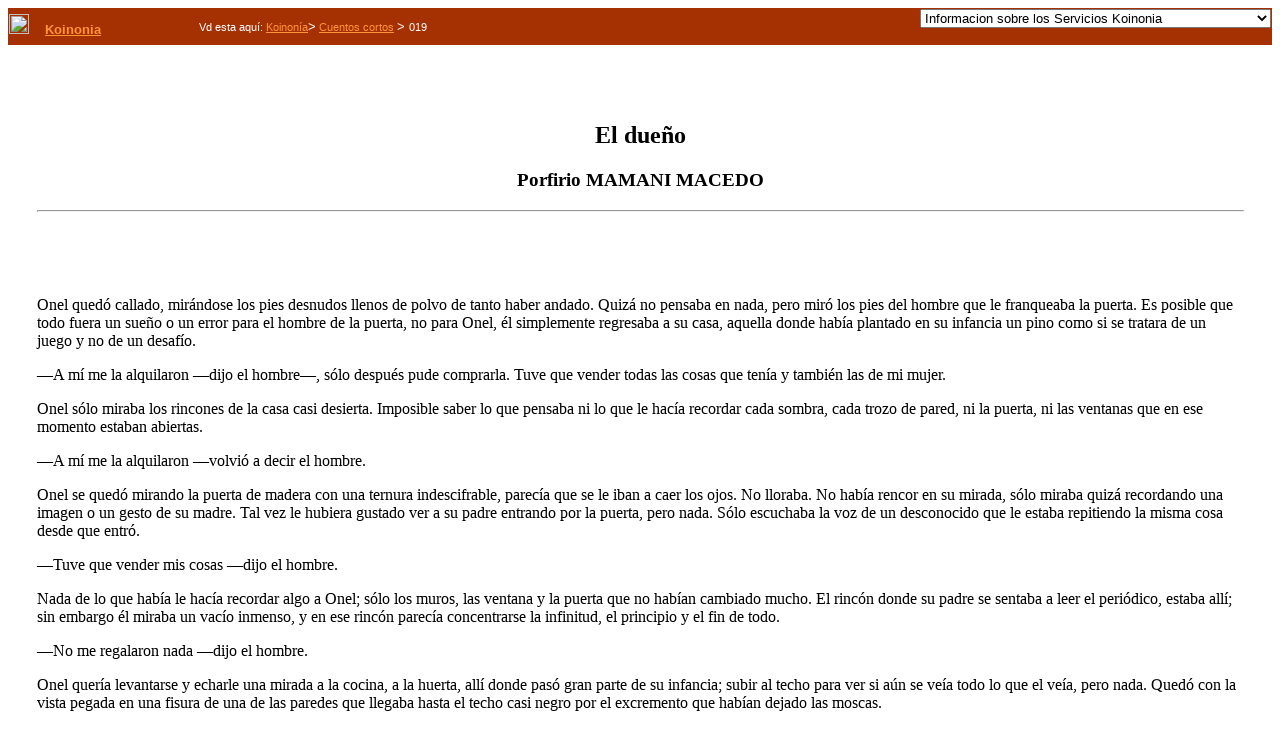

--- FILE ---
content_type: text/html; charset=iso-8859-1
request_url: https://servicioskoinonia.org/cuentoscortos/articulo.php?num=019
body_size: 7065
content:
<html>

<head>
 
<title>El dueño
</title>

<!-- MODIFICAR LOS METAS PARA CADA PAGINA -->
<meta name="keywords" content="Páginas neobíblicas, 
teología de la liberación, teologia, liberación, theology, Liberation, 
teologia da libertação, espiritualidad, espiritualidad de la liberación, 
espiritualidade da libertação, Spirituality of Liberation, Opción por los 
pobres, Option for the Poor, América Latina, Latin America, Patria Grande, 
Abya Yala">
<META NAME="Description" CONTENT="LOGOS, base de datos 
documental para medios de comunicación social">

<!-- Inicia JavaScript para detección del navegador y carga del menú-->
<SCRIPT LANGUAGE="JavaScript">
<!-- 
var agt=navigator.userAgent.toLowerCase();

var is_major = parseInt(navigator.appVersion);
var is_minor = parseFloat(navigator.appVersion);
    var is_nav  = ((agt.indexOf('mozilla')!=-1) && (agt.indexOf('spoofer')==-1)
                && (agt.indexOf('compatible') == -1) && (agt.indexOf('opera')==-1)
                && (agt.indexOf('webtv')==-1));
    var is_ie   = (agt.indexOf("msie") != -1);

    var is_nav4up = (is_nav && (is_major >= 4));
    var is_ie4up  = (is_ie  && (is_major >= 4));

if (is_major >= 4){
	document.write ("<link rel=stylesheet href='../scripts/koinonia.css'type='text/css'>");
	}	
// -->
</SCRIPT>
</head>
<body class="rojo" LINK="#FE9536" 
ALINK="#FE9536" VLINK="#FE9536" >

<!-- ////////////////////// -->
<!-- EL DIV QUE SE INICIA AHORA ES LA BARRA DE NAVEGACIÓN -->
<!-- DE LA PARTE SUPERIOR DE LA PÁGINA-->
<!-- SOLO HAY QUE CAMBIAR LA REFERENCIA DEL ESTA VD AQUI-->
<div class="titul"> 
  <table bgcolor=#A53002  width=100% cellspacing="0" border="0" >
    <tr> 
      <td valign="middle"> <FONT SIZE="-1" COLOR="#FE9536" FACE="Arial, Helvetica"> 
        <img src="../images/latinani.gif" width="20" height="20" 
			alt="Servicios Koinonía" border="0"> &nbsp;&nbsp; <A HREF="../" > 
        <STRONG>Koinonia</STRONG></FONT></A>&nbsp;&nbsp; </td>
      
  <td> 
    <!-- "Está Vd. aquí" con su efecto de onmouseover-->
    <font FACE="Arial,helvetica,geneva" color="white"><small> <small>&nbsp;Vd 
    esta aquí: <a HREF="../"> Koinonía</a></small>&gt;<small> 
    <!-- AQUI SE CAMBIA EL ENLACE Y TEXTO-->
    <a href="../cuentoscortos/index.php" > Cuentos cortos</a> </small>&gt; <small>019</small></small></font> 
  </td>
      <td align=right><!-- ////////////////////// -->
<!-- Inicia JavaScript para el menú de "Mapa del sitio" -->
<script LANGUAGE="JavaScript">
     <!--
     // Copyright (c) 1996-1997 Athenia Associates.
     // http://www.webreference.com/js/
     // License is granted if and only if this entire
     // copyright notice is included. By Tomer Shiran.

     function load(form, win) {

       // menu - a reference to the select object
       // win - a reference to the window object
       win.location.href = form.menu.options[form.menu.selectedIndex].value
     }
    // -->
</script>
<!-- Finaliza el Script para el menú de "Mapa del sitio" -->
<!-- ////////////////////// -->


        <!--Este el menú desplegable tradicional, situado a la derecha-->
        <!- Los option value que salten más de una línea hay que dejarlos así,-->
        <!- porque en algunos navegadores se ven los huecos si se les mete salto de línea--><form> 
        <font face="Arial,Helvetica,Geneva" size="1" color="#FFFFFF"> 
        <select name="menu" onChange="load(this.form, window)" size="1">
<option value="/informacion">Informacion sobre los Servicios Koinonia</option>
<option value="/informacion/index.php#novedades">Suscripcion al boletin de novedades</option>
<option value=".">*************</option>
<option value="/biblico/">Servicio Biblico Latinoamericano</option>
<option value="/biblico/">- Consulta por semanas</option>
<option value="/biblico/calendario.php">- Consulta por dias</option>
<option value="/informacion/index.php#biblico">Suscripcion para recibir el servicio biblico</option>
<option value="/evangelio/">Evangelio del dia</option>
<option value="/biblico/calendario/">Calendario liturgico 2003-2036</option>
<option value="/neobiblicas/">Páginas neobiblicas</option>
<option value="/biblioteca/bibliodatos1.html?bibl01">Biblioteca, sala biblica</option>
<option value=".">*************</option>
<option value="/relat/">RELaT, Revista Electronica Latinoamericana de Teologia</option>
<option value="/logos/">LOGOS, textos cortos varios</option>
<option value="/boff/">La columna semanal de Leonardo Boff</option>
<option value="http://latinoamericana.org/">Agenda Latinoamericana</option>
<option value=".">*************</option>
<option value="/biblioteca/">Biblioteca</option>
<option value="/biblioteca/bibliodatos1.html?gral01">- Sala general</option>
<option value="/biblioteca/bibliodatos1.html?bibl01">- Sala biblica</option>
<option value="/biblioteca/bibliodatos1.html?past01">- Sala pastoral</option>
<option value="/biblioteca/bibliodatos1.html?teol01">- Sala teologica</option>
<option value=".">*************</option>
<option value="/martirologio/">Martirologio Latinoamericano</option>
<option value="/martirologio/jornadas/">Jornadas Indoafrolatinoamericanas</option>
<option value="http://www.patriagrande.net/efemerides.php">Fechas de la Patria Grande (Eduardo GALEANO)</option>
<option value=".">*************</option>
<option value="/romero/">La Pagina de Mons. Romero </option>
<option value="/romero/homilias/indice.htm">Homilias de Mons. Romero</option>
<option value=".">*************</option>
<option value="/Casaldaliga/">Pagina de Pedro Casaldaliga</option>
<option value="/Casaldaliga/poesia">Obras de poesia de Pedro Casaldaliga</option>
<option value="/Casaldaliga/textos">Articulos de Pedro Casaldaliga</option>
<option value="/Casaldaliga/cartas">Cartas de Pedro Casaldaliga</option>
<option value=".">*************</option>
<option value="/cerezo/">Pagina de Cerezo Barredo</option>
<option value=".">*************</option>
<option value="http://www.untaljesus.net/">Un tal Jesus</option>
<option value=".">*************</option>
<option value="/tambo">TAMBO, para dialogar en el espiritu de la Patria Grande</option>
<option value=".">*************</option>
<option value="http://www.comunidadvirtual.net/">Comunidad Cristiana Virtual</option>
<option value=".">*************</option>
        </select>
        </font> 
  </table>
</div></form>
<!-- Este form que cierra aparenta estar mal ubicado, -->
<!-- pero es la forma de que no haga demasiado ancha la tabla superior-->
<!-- Este div hay que dejarlo, es un "engaño" para el menú-->
<!-- (preguntad si queréis saber)-->
<div id="ocultar">&nbsp;</div>
<!-- No tocar-->


 

<!- FIN DE LA BARRA DE NAVEGACIÓN SUPERIOR-->



<div align="center"> 
  <center>
    <TABLE width="96%" bgcolor="#ffffff" align="center">
      <TR> 
        <TD class="beltza"> <br>
          &nbsp;<br>
          <CENTER>
            <H2 class="logos">El dueño
</H2>
            <H3 class="logos">Porfirio MAMANI MACEDO
</H3>
            <HR class="logos">
          </CENTER>
          <P> 
  
          <p>&nbsp;
 <p><p><p>&nbsp<p><p><p>	Onel quedó callado, mirándose los pies desnudos llenos de polvo de tanto haber andado. Quizá no pensaba en nada, pero miró los pies del hombre que le franqueaba la puerta. Es posible que todo fuera un sueño o un error para el hombre de la puerta, no para Onel, él simplemente regresaba a su casa, aquella donde había plantado en su infancia un pino como si se tratara de un juego y no de un desafío.<p><p>	—A mí me la alquilaron —dijo el hombre—, sólo después pude comprarla. Tuve que vender todas las cosas que tenía y también las de mi mujer.<p><p>	Onel sólo miraba los rincones de la casa casi desierta. Imposible saber lo que pensaba ni lo que le hacía recordar cada sombra, cada trozo de pared, ni la puerta, ni las ventanas que en ese momento estaban abiertas. <p><p>	—A mí me la alquilaron —volvió a decir el hombre. <p><p>	Onel se quedó mirando la puerta de madera con una ternura indescifrable, parecía que se le iban a caer los ojos. No lloraba. No había rencor en su mirada, sólo miraba quizá recordando una imagen o un gesto de su madre. Tal vez le hubiera gustado ver a su padre entrando por la puerta, pero nada. Sólo escuchaba la voz de un desconocido que le estaba repitiendo la misma cosa desde que entró.<p><p>	—Tuve que vender mis cosas —dijo el hombre. <p><p>	Nada de lo que había le hacía recordar algo a Onel; sólo los muros, las ventana y la puerta que no habían cambiado mucho. El rincón donde su padre se sentaba a leer el periódico, estaba allí; sin embargo él miraba un vacío inmenso, y en ese rincón parecía concentrarse la infinitud, el principio y el fin de todo. <p><p>	—No me regalaron nada —dijo el hombre.<p><p>	Onel quería levantarse y echarle una mirada a la cocina, a la huerta, allí donde pasó gran parte de su infancia; subir al techo para ver si aún se veía todo lo que el veía, pero nada. Quedó con la vista pegada en una fisura de una de las paredes que llegaba hasta el techo casi negro por el excremento que habían dejado las moscas. <p><p>	—Esta es mi casa —dijo el hombre. <p><p>	La ranura se había ensanchado un poco. El techo tal vez goteaba cuando llovía como antes. Luego Onel cerró los ojos para intentar olvidar lo inolvidable. Quizá era preferible irse y no reclamar nada, tampoco volver a ver esos muros, ni la ranura que esta vez lo estaba viendo a él; como si quisiera devorarlo. La única resistencia de Onel era desviar la vista  hacia otro punto, hacia un vacío absoluto de donde no rebote nada. <p><p>	—Estas son mis cosas —dijo el hombre—, todo lo he comprado con el sudor de mi frente. He tenido que trabajar como una mula para tener todo esto.<p><p>	Esa voz no llegaba a la conciencia de Onel. Tal vez ni siquiera se daba cuenta de la presencia de ese hombre que trataba de explicar su existencia. Se oía una voz, otra más lejana y más profunda, una voz que pesadamente arrastraba el viento. A ratos Onel miraba sus manos como se miran a las piedras, como se mira el polvo que nadie a tenido el cuidado de limpiarlo de tiempo en tiempo  de los muebles de una casa abandonada.<p><p>	Estaba cayendo la tarde y todo se iba inundando de sombras apagadas, envejecidas, trashumantes. La mirada de Onel, sus ojos y sus manos parecían envejecer con la tarde. Sólo el hombre quedaba pegado a su silla como si ya fuera un objeto más en ese ambiente irrefutable. A veces llegaba por la ventana abierta un ruido extraño de afuera. <p><p>	—Yo la he comprado —dijo el hombre con una voz de vidrio. <p><p>	Y Onel nada. Su mundo estaba allí, pero también en otra parte, en un lugar indefinido. Tal vez sólo era su mirada lo que realmente existía de él. Ni siquiera esa sombra pesada le parecía pertenecer. Todo estaba allí, quieto y tumultuoso como un delirio inexplicable. No era el tiempo ni la sombra, tampoco el hombre que luchaba solitariamente; eran los muros, era la casa y también la memoria que lo mantenía como encerrado en un laberinto. <p><p>	—A mí no me dijeron nada —dijo el hombre—, sólo me alquilaron la casa y punto y la compré cuando reuní el dinero que me pedían por ella. <p><p>	Alguien hizo un ruido detrás de la puerta. Ni Onel ni el hombre se movieron. A ninguno de los dos les sorprendió el ruido, era como si los dos estuvieran acostumbrados a oírlo. Onel tenía las manos sucias y quemadas por el sol al igual que sus pómulos que le brillaban con el reflejo de la luz. El hombre tenía el rostro marcado por el cansancio, ese que sólo labra la vida en un hombre desgraciado. <p><p>	El silencio de Onel y la voz del hombre parecían fundirse en una extraña masa de aire que perforaba las paredes de la casa. Onel no dejaba de observar los rincones de la casa, donde tal vez aún quedaba algo de polvo del tiempo que le recordaban esas paredes. Nada era confuso en su memoria. Desde su sitio parecía vigilarlo todo. <p><p>	—A mi me la alquilaron —volvió a decir el hombre. <p><p>	Ninguno de los dos bebió el agua que puso el hombre sobre la mesa cuando entró Onel. Lo único que realmente se movió en la casa hasta ese instante  fueron las sombras, las sombras que giraban  y se agrandaban con lentitud.<p><p>	—Tengo el contrato, se lo voy a mostrar —dijo el hombre sin levantarse. <p><p>	Esta vez Onel le miró a la cara como quien busca una duda o una mentira en un rostro, pero no encontró nada, sólo vio el rostro de un hombre envejecido. <p><p>	—No le estoy mintiendo —dijo el hombre. <p><p>	El tiempo de la tarde se consumía irremediablemente por la ventana abierta. A veces el viento soplaba fuerte y hacía balancear el foco que estaba colgado del techo. Otra vez el ruido entraba como a perturbar  el silencio que reinaba entre los dos y sus sombras respectivas. Esta vez Onel miró hacia la ventana abierta, tal vez no por el ruido sino por el viento frío que comenzaba a entrar a la casa. El hombre no miraba a la ventana sino a Onel quien se rascaba la barba crecida. Sólo en ese instante el hombre se dio cuenta que a Onel no le interesaba nada lo que le estaba diciendo. Era como si no estuviera allí, sentado, mirando de vez en cuando ciertas partes de la casa. En realidad lo único que hacía Onel era mirar, y tal vez recordar otro mundo, aquel mundo enterrado por el tiempo, que es el pasado. Cuando Onel dejó de mirar la ventana sorprendió al hombre que lo miraba, este quedó impresionado, como si lo hubieran cogido en flagrante delito. No se dijeron nada, apenas se cruzaron las miradas y continuó cayendo la tarde.<p><p>	—Esta es nuestra casa —dijo el hombre—, no estamos usurpando nada. <p><p>	Para Onel había cambiado algo, pero no sabía qué. Lo sentía cada vez que miraba por la ventana. No era el olor de la casa, porque desde que entró, entró también un extraño aroma que lo estaba esperando afuera desde siempre. Aunque para el hombre Onel era un extranjero, no lo era para la casa. Quizá Onel era el único sobreviviente, a quien esperaba la casa antes de derrumbarse. <p><p>	Otra vez el ruido extrañamente parecía entrar y salir de la casa. Súbitamente el hombre se puso a toser como si algo tratara de ahogarlo. Onel sin decirle nada miraba cómo se debatía el hombre con la tos. Sólo cuando el hombre se puso de pie, Onel estiró su brazo  sobre el hombro del hombre, tal vez para que no cayera al suelo. Cuando dejó de toser el hombre, ninguno de los dos volvió a sentarse, quizá presintiendo una desgracia. El hombre se sirvió un vaso de agua y lo bebió de un golpe. Luego dejó el vaso en el filo de la mesa sin darse cuenta que al menor movimiento podría caerse. Onel se quedó parado con las manos en los bolsillos mirando la puerta por donde entraba el ruido. <p><p>	—No es posible —dijo el hombre. <p><p>	Para entonces ya las sombras eran inconmensurable, se habían integrado a la incipiente oscuridad. Onel permaneció con la mirada siempre perdida en algún rincón impreciso de la casa. Ya no eran las sombras ni los ruidos, eran los pasos de Onel los que se desplazaban hacia la puerta de la cocina. Parecía ya no interesarle el ambiente estático de la sala, quería ver o recordar otras cosas, los otros muros, los otros muros que ocultaban los muros de la sala. <p><p>	—No es posible —volvió a decir el hombre. <p><p>	Onel regresó de la cocina con la frente fruncida como si hubiera visto la muerte. Lo que vio fueron las cosas desordenadas de una cocina medio abandonada. Nada de lo que había en ella le recordaba el pasado o algo que él estaba buscando, algo que él, Onel, deseaba encontrar con urgencia, algo que podía estar confundido entre todo lo ajeno que llenaba la cocina o la casa. <p><p>	—Esta es mi casa —decía el hombre mientras Onel escrutaba todo. <p><p>	Cuando terminó de visitar la casa, Onel pareció encontrar lo que buscaba. Miró fijamente la puerta bajo la cual estaba incrustada la herradura. No hacía falta decir o inventar otra cosa. Todo estaba claro en su mente. <p><p>	—Yo no puedo irme —dijo el hombre retrocediendo un poco.<p><p>	Onel avanzó hacia el hombre, y éste, temeroso, siguió retrocediendo poco a poco hasta chocar con la pared cubierta de polvo negro. No le dijo nada, sólo alargó su mano huesuda para coger un fierro que estaba colgado al lado de la puerta y con él extrajo la herradura, y con ella se alejó precipitadamente de la casa, sin decirle nada al hombre, que espantado lo vio partir hacia el centro de la noche. <p><p><p><p><p><p>&nbsp<p>Porfirio Mamani Macedo<p>París, Francia<p>          <p>&nbsp;</p>
 
          <HR SIZE=6 NOSHADE class="logos">
          <p>&nbsp; 
        </TD>
      </TR>
    </TABLE>
  </center>
</div>
<br><div align="center"><center>


<hr SIZE="1" WIDTH="50%" class="logos">
<div align="center"> 
  <center>
    <table BORDER="0" WIDTH="586" HEIGHT="17" bgcolor="#A53002" aling="Center">
      <tr> 
        <td WIDTH="586" HEIGHT="13" align="center"><font SIZE="-2" FACE="Arial">&nbsp; 
            <a HREF="/">Portal Koinonia</a> 
	  | <a HREF="/biblico">Bíblico</a>  
	  | <a HREF="/neobiblicas">Páginas Neobíblicas</a> 
	  | <a HREF="/evangelio">El Evangelio de cada día</a>
	  | <a HREF="/calendario">Calendario litúrgico</a> 
	  | <a HREF="/cerezo">Pag. de Cerezo</a>	
	<br>	
            <a HREF="/relat">RELaT</a> 
	  | <a HREF="/logos">LOGOS</a> 
	  | <a HREF="/biblioteca">Biblioteca</a> 
	  | <a HREF="/informacion">Información</a> 
	  | <a HREF="/martirologio">Martirologio Latinoamericano</a>
          | <a HREF="/romero">Página de Mons. Romero</a> 
          | <a HREF="/posters">Posters</a> 
          | <a HREF="/galeria">Galería</a> 
	<br>
            <a HREF="/Casaldaliga">Página de Casaldáliga</a> 
	  | <a HREF="/boff">La columna de Boff</a> 
	  | <a HREF="http://latinoamericana.org">Agenda Latinoamericana</a> 
	  | <a HREF="/cuentoscortos">Cuentos cortos latinoamericanos</a></font>
	</td>
      </tr>
    </table>
  </center>
</div>
<div id="google_translate_element"></div><script type="text/javascript">
function googleTranslateElementInit() {
  new google.translate.TranslateElement({pageLanguage: 'es', layout: google.translate.TranslateElement.InlineLayout.SIMPLE, autoDisplay: false, multilanguagePage: true}, 'google_translate_element');
}
</script><script type="text/javascript" src="//translate.google.com/translate_a/element.js?cb=googleTranslateElementInit"></script>
        
<hr SIZE="4" noshade>

</body>

</html>
